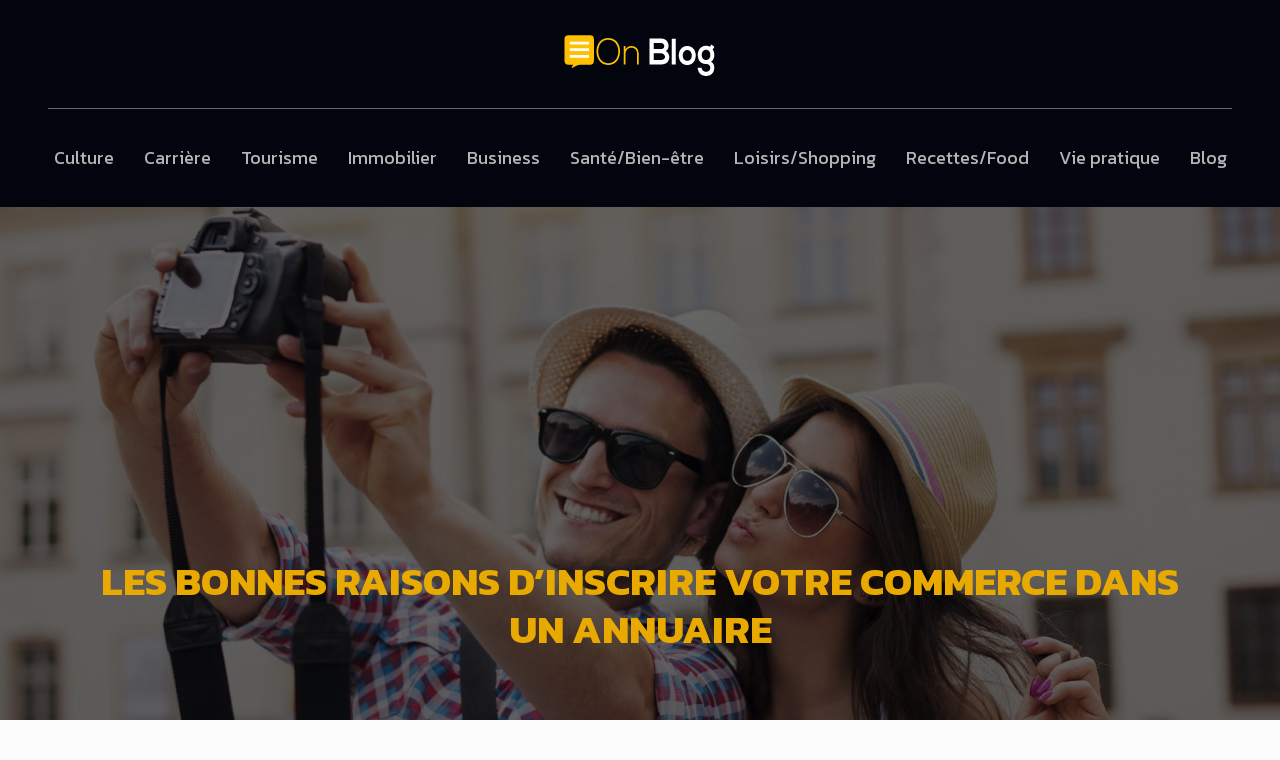

--- FILE ---
content_type: text/html; charset=UTF-8
request_url: https://www.onblog.org/les-bonnes-raisons-d-inscrire-votre-commerce-dans-un-annuaire/
body_size: 8865
content:
<!DOCTYPE html>
<html>
<head lang="fr-FR">
<meta charset="UTF-8">
<meta name="viewport" content="width=device-width">
<link rel="shortcut icon" href="https://www.onblog.org/wp-content/uploads/2016/06/favicon.png" /><link val="be-mining" ver="v 3.18.4" />
<meta name='robots' content='max-image-preview:large' />
	<style>img:is([sizes="auto" i], [sizes^="auto," i]) { contain-intrinsic-size: 3000px 1500px }</style>
	<link rel='dns-prefetch' href='//stackpath.bootstrapcdn.com' />
<title>Pourquoi inscrire votre commerce dans un annuaire ?</title><meta name="description" content="Tout savoir à propos des raisons d’inscrire votre commerce dans un annuaire. Les avantages d’inscrire votre commerce dans un annuaire       "><link rel='stylesheet' id='wp-block-library-css' href='https://www.onblog.org/wp-includes/css/dist/block-library/style.min.css?ver=050a0011640625e8758305f4c11672e3' type='text/css' media='all' />
<style id='classic-theme-styles-inline-css' type='text/css'>
/*! This file is auto-generated */
.wp-block-button__link{color:#fff;background-color:#32373c;border-radius:9999px;box-shadow:none;text-decoration:none;padding:calc(.667em + 2px) calc(1.333em + 2px);font-size:1.125em}.wp-block-file__button{background:#32373c;color:#fff;text-decoration:none}
</style>
<style id='global-styles-inline-css' type='text/css'>
:root{--wp--preset--aspect-ratio--square: 1;--wp--preset--aspect-ratio--4-3: 4/3;--wp--preset--aspect-ratio--3-4: 3/4;--wp--preset--aspect-ratio--3-2: 3/2;--wp--preset--aspect-ratio--2-3: 2/3;--wp--preset--aspect-ratio--16-9: 16/9;--wp--preset--aspect-ratio--9-16: 9/16;--wp--preset--color--black: #000000;--wp--preset--color--cyan-bluish-gray: #abb8c3;--wp--preset--color--white: #ffffff;--wp--preset--color--pale-pink: #f78da7;--wp--preset--color--vivid-red: #cf2e2e;--wp--preset--color--luminous-vivid-orange: #ff6900;--wp--preset--color--luminous-vivid-amber: #fcb900;--wp--preset--color--light-green-cyan: #7bdcb5;--wp--preset--color--vivid-green-cyan: #00d084;--wp--preset--color--pale-cyan-blue: #8ed1fc;--wp--preset--color--vivid-cyan-blue: #0693e3;--wp--preset--color--vivid-purple: #9b51e0;--wp--preset--gradient--vivid-cyan-blue-to-vivid-purple: linear-gradient(135deg,rgba(6,147,227,1) 0%,rgb(155,81,224) 100%);--wp--preset--gradient--light-green-cyan-to-vivid-green-cyan: linear-gradient(135deg,rgb(122,220,180) 0%,rgb(0,208,130) 100%);--wp--preset--gradient--luminous-vivid-amber-to-luminous-vivid-orange: linear-gradient(135deg,rgba(252,185,0,1) 0%,rgba(255,105,0,1) 100%);--wp--preset--gradient--luminous-vivid-orange-to-vivid-red: linear-gradient(135deg,rgba(255,105,0,1) 0%,rgb(207,46,46) 100%);--wp--preset--gradient--very-light-gray-to-cyan-bluish-gray: linear-gradient(135deg,rgb(238,238,238) 0%,rgb(169,184,195) 100%);--wp--preset--gradient--cool-to-warm-spectrum: linear-gradient(135deg,rgb(74,234,220) 0%,rgb(151,120,209) 20%,rgb(207,42,186) 40%,rgb(238,44,130) 60%,rgb(251,105,98) 80%,rgb(254,248,76) 100%);--wp--preset--gradient--blush-light-purple: linear-gradient(135deg,rgb(255,206,236) 0%,rgb(152,150,240) 100%);--wp--preset--gradient--blush-bordeaux: linear-gradient(135deg,rgb(254,205,165) 0%,rgb(254,45,45) 50%,rgb(107,0,62) 100%);--wp--preset--gradient--luminous-dusk: linear-gradient(135deg,rgb(255,203,112) 0%,rgb(199,81,192) 50%,rgb(65,88,208) 100%);--wp--preset--gradient--pale-ocean: linear-gradient(135deg,rgb(255,245,203) 0%,rgb(182,227,212) 50%,rgb(51,167,181) 100%);--wp--preset--gradient--electric-grass: linear-gradient(135deg,rgb(202,248,128) 0%,rgb(113,206,126) 100%);--wp--preset--gradient--midnight: linear-gradient(135deg,rgb(2,3,129) 0%,rgb(40,116,252) 100%);--wp--preset--font-size--small: 13px;--wp--preset--font-size--medium: 20px;--wp--preset--font-size--large: 36px;--wp--preset--font-size--x-large: 42px;--wp--preset--spacing--20: 0.44rem;--wp--preset--spacing--30: 0.67rem;--wp--preset--spacing--40: 1rem;--wp--preset--spacing--50: 1.5rem;--wp--preset--spacing--60: 2.25rem;--wp--preset--spacing--70: 3.38rem;--wp--preset--spacing--80: 5.06rem;--wp--preset--shadow--natural: 6px 6px 9px rgba(0, 0, 0, 0.2);--wp--preset--shadow--deep: 12px 12px 50px rgba(0, 0, 0, 0.4);--wp--preset--shadow--sharp: 6px 6px 0px rgba(0, 0, 0, 0.2);--wp--preset--shadow--outlined: 6px 6px 0px -3px rgba(255, 255, 255, 1), 6px 6px rgba(0, 0, 0, 1);--wp--preset--shadow--crisp: 6px 6px 0px rgba(0, 0, 0, 1);}:where(.is-layout-flex){gap: 0.5em;}:where(.is-layout-grid){gap: 0.5em;}body .is-layout-flex{display: flex;}.is-layout-flex{flex-wrap: wrap;align-items: center;}.is-layout-flex > :is(*, div){margin: 0;}body .is-layout-grid{display: grid;}.is-layout-grid > :is(*, div){margin: 0;}:where(.wp-block-columns.is-layout-flex){gap: 2em;}:where(.wp-block-columns.is-layout-grid){gap: 2em;}:where(.wp-block-post-template.is-layout-flex){gap: 1.25em;}:where(.wp-block-post-template.is-layout-grid){gap: 1.25em;}.has-black-color{color: var(--wp--preset--color--black) !important;}.has-cyan-bluish-gray-color{color: var(--wp--preset--color--cyan-bluish-gray) !important;}.has-white-color{color: var(--wp--preset--color--white) !important;}.has-pale-pink-color{color: var(--wp--preset--color--pale-pink) !important;}.has-vivid-red-color{color: var(--wp--preset--color--vivid-red) !important;}.has-luminous-vivid-orange-color{color: var(--wp--preset--color--luminous-vivid-orange) !important;}.has-luminous-vivid-amber-color{color: var(--wp--preset--color--luminous-vivid-amber) !important;}.has-light-green-cyan-color{color: var(--wp--preset--color--light-green-cyan) !important;}.has-vivid-green-cyan-color{color: var(--wp--preset--color--vivid-green-cyan) !important;}.has-pale-cyan-blue-color{color: var(--wp--preset--color--pale-cyan-blue) !important;}.has-vivid-cyan-blue-color{color: var(--wp--preset--color--vivid-cyan-blue) !important;}.has-vivid-purple-color{color: var(--wp--preset--color--vivid-purple) !important;}.has-black-background-color{background-color: var(--wp--preset--color--black) !important;}.has-cyan-bluish-gray-background-color{background-color: var(--wp--preset--color--cyan-bluish-gray) !important;}.has-white-background-color{background-color: var(--wp--preset--color--white) !important;}.has-pale-pink-background-color{background-color: var(--wp--preset--color--pale-pink) !important;}.has-vivid-red-background-color{background-color: var(--wp--preset--color--vivid-red) !important;}.has-luminous-vivid-orange-background-color{background-color: var(--wp--preset--color--luminous-vivid-orange) !important;}.has-luminous-vivid-amber-background-color{background-color: var(--wp--preset--color--luminous-vivid-amber) !important;}.has-light-green-cyan-background-color{background-color: var(--wp--preset--color--light-green-cyan) !important;}.has-vivid-green-cyan-background-color{background-color: var(--wp--preset--color--vivid-green-cyan) !important;}.has-pale-cyan-blue-background-color{background-color: var(--wp--preset--color--pale-cyan-blue) !important;}.has-vivid-cyan-blue-background-color{background-color: var(--wp--preset--color--vivid-cyan-blue) !important;}.has-vivid-purple-background-color{background-color: var(--wp--preset--color--vivid-purple) !important;}.has-black-border-color{border-color: var(--wp--preset--color--black) !important;}.has-cyan-bluish-gray-border-color{border-color: var(--wp--preset--color--cyan-bluish-gray) !important;}.has-white-border-color{border-color: var(--wp--preset--color--white) !important;}.has-pale-pink-border-color{border-color: var(--wp--preset--color--pale-pink) !important;}.has-vivid-red-border-color{border-color: var(--wp--preset--color--vivid-red) !important;}.has-luminous-vivid-orange-border-color{border-color: var(--wp--preset--color--luminous-vivid-orange) !important;}.has-luminous-vivid-amber-border-color{border-color: var(--wp--preset--color--luminous-vivid-amber) !important;}.has-light-green-cyan-border-color{border-color: var(--wp--preset--color--light-green-cyan) !important;}.has-vivid-green-cyan-border-color{border-color: var(--wp--preset--color--vivid-green-cyan) !important;}.has-pale-cyan-blue-border-color{border-color: var(--wp--preset--color--pale-cyan-blue) !important;}.has-vivid-cyan-blue-border-color{border-color: var(--wp--preset--color--vivid-cyan-blue) !important;}.has-vivid-purple-border-color{border-color: var(--wp--preset--color--vivid-purple) !important;}.has-vivid-cyan-blue-to-vivid-purple-gradient-background{background: var(--wp--preset--gradient--vivid-cyan-blue-to-vivid-purple) !important;}.has-light-green-cyan-to-vivid-green-cyan-gradient-background{background: var(--wp--preset--gradient--light-green-cyan-to-vivid-green-cyan) !important;}.has-luminous-vivid-amber-to-luminous-vivid-orange-gradient-background{background: var(--wp--preset--gradient--luminous-vivid-amber-to-luminous-vivid-orange) !important;}.has-luminous-vivid-orange-to-vivid-red-gradient-background{background: var(--wp--preset--gradient--luminous-vivid-orange-to-vivid-red) !important;}.has-very-light-gray-to-cyan-bluish-gray-gradient-background{background: var(--wp--preset--gradient--very-light-gray-to-cyan-bluish-gray) !important;}.has-cool-to-warm-spectrum-gradient-background{background: var(--wp--preset--gradient--cool-to-warm-spectrum) !important;}.has-blush-light-purple-gradient-background{background: var(--wp--preset--gradient--blush-light-purple) !important;}.has-blush-bordeaux-gradient-background{background: var(--wp--preset--gradient--blush-bordeaux) !important;}.has-luminous-dusk-gradient-background{background: var(--wp--preset--gradient--luminous-dusk) !important;}.has-pale-ocean-gradient-background{background: var(--wp--preset--gradient--pale-ocean) !important;}.has-electric-grass-gradient-background{background: var(--wp--preset--gradient--electric-grass) !important;}.has-midnight-gradient-background{background: var(--wp--preset--gradient--midnight) !important;}.has-small-font-size{font-size: var(--wp--preset--font-size--small) !important;}.has-medium-font-size{font-size: var(--wp--preset--font-size--medium) !important;}.has-large-font-size{font-size: var(--wp--preset--font-size--large) !important;}.has-x-large-font-size{font-size: var(--wp--preset--font-size--x-large) !important;}
:where(.wp-block-post-template.is-layout-flex){gap: 1.25em;}:where(.wp-block-post-template.is-layout-grid){gap: 1.25em;}
:where(.wp-block-columns.is-layout-flex){gap: 2em;}:where(.wp-block-columns.is-layout-grid){gap: 2em;}
:root :where(.wp-block-pullquote){font-size: 1.5em;line-height: 1.6;}
</style>
<link rel='stylesheet' id='default-css' href='https://www.onblog.org/wp-content/themes/factory-templates-3/style.css?ver=050a0011640625e8758305f4c11672e3' type='text/css' media='all' />
<link rel='stylesheet' id='bootstrap4-css' href='https://www.onblog.org/wp-content/themes/factory-templates-3/css/bootstrap4/bootstrap.min.css?ver=050a0011640625e8758305f4c11672e3' type='text/css' media='all' />
<link rel='stylesheet' id='font-awesome-css' href='https://stackpath.bootstrapcdn.com/font-awesome/4.7.0/css/font-awesome.min.css?ver=050a0011640625e8758305f4c11672e3' type='text/css' media='all' />
<link rel='stylesheet' id='global-css' href='https://www.onblog.org/wp-content/themes/factory-templates-3/css/global.css?ver=050a0011640625e8758305f4c11672e3' type='text/css' media='all' />
<link rel='stylesheet' id='style-css' href='https://www.onblog.org/wp-content/themes/factory-templates-3/css/template.css?ver=050a0011640625e8758305f4c11672e3' type='text/css' media='all' />
<link rel='stylesheet' id='animate-css-css' href='https://www.onblog.org/wp-content/themes/factory-templates-3/includes/admin/css/animate.min.css?ver=050a0011640625e8758305f4c11672e3' type='text/css' media='all' />
<script type="text/javascript" src="https://www.onblog.org/wp-includes/js/tinymce/tinymce.min.js?ver=050a0011640625e8758305f4c11672e3" id="wp-tinymce-root-js"></script>
<script type="text/javascript" src="https://www.onblog.org/wp-includes/js/tinymce/plugins/compat3x/plugin.min.js?ver=050a0011640625e8758305f4c11672e3" id="wp-tinymce-js"></script>
<script type="text/javascript" src="https://www.onblog.org/wp-content/themes/factory-templates-3/js/jquery.min.js?ver=050a0011640625e8758305f4c11672e3" id="jquery-js"></script>
<link rel="https://api.w.org/" href="https://www.onblog.org/wp-json/" /><link rel="alternate" title="JSON" type="application/json" href="https://www.onblog.org/wp-json/wp/v2/posts/2205" /><link rel="EditURI" type="application/rsd+xml" title="RSD" href="https://www.onblog.org/xmlrpc.php?rsd" />
<link rel="canonical" href="https://www.onblog.org/les-bonnes-raisons-d-inscrire-votre-commerce-dans-un-annuaire/" />
<link rel='shortlink' href='https://www.onblog.org/?p=2205' />
<link rel="alternate" title="oEmbed (JSON)" type="application/json+oembed" href="https://www.onblog.org/wp-json/oembed/1.0/embed?url=https%3A%2F%2Fwww.onblog.org%2Fles-bonnes-raisons-d-inscrire-votre-commerce-dans-un-annuaire%2F" />
<link rel="alternate" title="oEmbed (XML)" type="text/xml+oembed" href="https://www.onblog.org/wp-json/oembed/1.0/embed?url=https%3A%2F%2Fwww.onblog.org%2Fles-bonnes-raisons-d-inscrire-votre-commerce-dans-un-annuaire%2F&#038;format=xml" />
<meta name="google-site-verification" content="3dbqVy3rI8NfgHq38l70dPLJ_CuNqdvvq1Dn36MZlfU" />
<script>
  (function(i,s,o,g,r,a,m){i['GoogleAnalyticsObject']=r;i[r]=i[r]||function(){
  (i[r].q=i[r].q||[]).push(arguments)},i[r].l=1*new Date();a=s.createElement(o),
  m=s.getElementsByTagName(o)[0];a.async=1;a.src=g;m.parentNode.insertBefore(a,m)
  })(window,document,'script','https://www.google-analytics.com/analytics.js','ga');

  ga('create', 'UA-77930240-5', 'auto');
  ga('send', 'pageview');

</script><style type="text/css">
  
.default_color_background,.menu-bars{background-color : #ffc000 }
.default_color_text,a,h1 span,h2 span,h3 span,h4 span,h5 span,h6 span{color :#ffc000 }
.navigation li a,.navigation li.disabled,.navigation li.active a,.owl-dots .owl-dot.active span,.owl-dots .owl-dot:hover span{background-color: #ffc000;}
.block-spc{border-color:#ffc000}
.default_color_border{border-color : #ffc000 }
.fa-bars,.overlay-nav .close{color: #ffc000;}
nav li a:after{background-color: #ffc000;}
a{color : #ffc000 }
a:hover{color : #daa402 }
.archive h2 a{color :#040d19}
.main-menu,.bottom-menu{background-color:#02050e;}
.scrolling-down{background-color:#02050e;}
@media (max-width: 1199px){.main-menu{background-color:#02050e;}}
.sub-menu,.sliding-menu{background-color:#02050e;}
.main-menu{box-shadow: none;-moz-box-shadow: none;-webkit-box-shadow: none;}
.main-menu{padding : 0px 0px 0px 0px }
.main-menu.scrolling-down{padding : 0px 0px 0px 0px!important; }
.main-menu.scrolling-down{-webkit-box-shadow: 0 2px 13px 0 rgba(0, 0, 0, .1);-moz-box-shadow: 0 2px 13px 0 rgba(0, 0, 0, .1);box-shadow: 0 2px 13px 0 rgba(0, 0, 0, .1);}   
nav li a{font-size:18px;}
nav li a{line-height:28px;}
nav li a{color:#b5b5b5!important;}
nav li:hover > a,.current-menu-item > a{color:#ffffff!important;}
.scrolling-down nav li a{color:#b5b5b5!important;}
.scrolling-down nav li:hover a,.scrolling-down .current-menu-item a{color:#ffffff!important;}
.sub-menu a,.sliding-menu a{color:#b5b5b5!important;}
.archive h1{color:#e8a901!important;}
.archive h1,.single h1{text-align:center!important;}
.single h1{color:#e8a901!important;}
#logo{padding:15px 10px 15px 10px;}
.archive .readmore{background-color:#e8a901;}
.archive .readmore{color:#ffffff;}
.archive .readmore:hover{background-color:#040d19;}
.archive .readmore:hover{color:#ffffff;}
.archive .readmore{padding:5px 15px 5px 15px;}
.home .post-content p a{color:#ffc000}
.home .post-content p a:hover{color:#daa402}
.subheader{padding:350px 0px 150px}
footer{padding:80px 0 60px}
footer #back_to_top{background-color:#ffc000;}
footer #back_to_top i{color:#fff;}
footer #back_to_top {padding:6px 12px 4px;}
.single h2{font-size:22px!important}    
.single h3{font-size:18px!important}    
.single h4{font-size:15px!important}    
.single h5{font-size:15px!important}    
.single h6{font-size:15px!important}    
@media(max-width: 1024px){.main-menu.scrolling-down{position: fixed !important;}}
.sow-accordion-panel-border h3{    font-size: 20px; line-height: 26px;  color: #040d19;}
.sow-accordion-title{    font-weight: 600;}
footer{color: #80848E;}
footer .footer-widget {
    font-size: 20px;
    color: #fff;
    margin-bottom: 15px;
}
.widget_sidebar .sidebar-widget {
    font-size: 19px;
    color: #000;
    margin-bottom: 15px;
}
.post-content-loop{
padding: 40px 30px;
    -webkit-box-shadow: 0 10px 30px rgb(0 0 0 / 7%);
    box-shadow: 0 10px 30px rgb(0 0 0 / 7%);
    background: #fff;
}
.loop-post .thumb-cover{margin-bottom:0!important}
.widget_sidebar img{width:190px;height:auto;margin-bottom:15px;}</style>
</head>
<body class="wp-singular post-template-default single single-post postid-2205 single-format-standard wp-theme-factory-templates-3 catid-3 " style="background-image:url(http://www.onblog.org/wp-content/uploads/2016/01/home_mining_bg_pattern.jpg);background-color:#FCFCFC">
	
<div class="main-menu normal-menu menu-to-right hide-logo stack_center">
<div class="container-fluid pl-5 pr-5">
<div class="text-center">


<a id="logo-ma" href="https://www.onblog.org">
<img class="logo-main" src="https://www.onblog.org/wp-content/uploads/2016/06/on-blog2.png" alt="logo">
</a>

	

</div>
</div>
<div class="container-fluid">	
<nav class="navbar navbar-expand-xl pl-0 pr-0">

<a id="logo" href="https://www.onblog.org">
<img class="logo-main" src="https://www.onblog.org/wp-content/uploads/2016/06/on-blog2.png" alt="logo">
</a>
	
<button class="navbar-toggler" type="button" data-toggle="collapse" data-target="#navbarsExample06" aria-controls="navbarsExample06" aria-expanded="false" aria-label="Toggle navigation">
<span class="navbar-toggler-icon">
<div class="menu_btn">	
<div class="menu-bars"></div>
<div class="menu-bars"></div>
<div class="menu-bars"></div>
</div>
</span>
</button> 
<div class="collapse navbar-collapse" id="navbarsExample06">
<ul id="main-menu" class="navbar-nav ml-auto mr-auto"><li id="menu-item-3011" class="menu-item menu-item-type-taxonomy menu-item-object-category"><a href="https://www.onblog.org/culture/">Culture</a></li>
<li id="menu-item-328" class="menu-item menu-item-type-taxonomy menu-item-object-category"><a href="https://www.onblog.org/carriere/">Carrière</a></li>
<li id="menu-item-111" class="menu-item menu-item-type-taxonomy menu-item-object-category"><a href="https://www.onblog.org/tourisme/">Tourisme</a></li>
<li id="menu-item-112" class="menu-item menu-item-type-taxonomy menu-item-object-category"><a href="https://www.onblog.org/immobilier/">Immobilier</a></li>
<li id="menu-item-113" class="menu-item menu-item-type-taxonomy menu-item-object-category current-post-ancestor current-menu-parent current-post-parent"><a href="https://www.onblog.org/business/">Business</a></li>
<li id="menu-item-114" class="menu-item menu-item-type-taxonomy menu-item-object-category"><a href="https://www.onblog.org/sante-bien-etre/">Santé/Bien-être</a></li>
<li id="menu-item-143" class="menu-item menu-item-type-taxonomy menu-item-object-category"><a href="https://www.onblog.org/loisirs-shopping/">Loisirs/Shopping</a></li>
<li id="menu-item-142" class="menu-item menu-item-type-taxonomy menu-item-object-category"><a href="https://www.onblog.org/recettes-food/">Recettes/Food</a></li>
<li id="menu-item-655" class="menu-item menu-item-type-taxonomy menu-item-object-category"><a href="https://www.onblog.org/vie-pratique/">Vie pratique</a></li>
<li id="menu-item-663" class="menu-item menu-item-type-taxonomy menu-item-object-category"><a href="https://www.onblog.org/blog/">Blog</a></li>
</ul></div>
</nav>
</div>
</div>
<div class="main">
	<div class="subheader" style="background-position:center;background-image:url(/wp-content/uploads/2016/06/slider.jpg);">
<div id="mask" style="background-color:rgb(0,0,0,0.6);"></div>	<div class="container"><h1 class="title">Les bonnes raisons d&rsquo;inscrire votre commerce dans un annuaire</h1></div>
</div>
<div class="container">
<div class="row">
<div class="post-data col-md-9 col-lg-9 col-xs-12">
<div class="post-thumb text-center">
<img width="880" height="300" src="https://www.onblog.org/wp-content/uploads/2021/08/annuaire.jpg" class="attachment-post-large size-post-large wp-post-image" alt="annuaire" decoding="async" fetchpriority="high" srcset="https://www.onblog.org/wp-content/uploads/2021/08/annuaire.jpg 880w, https://www.onblog.org/wp-content/uploads/2021/08/annuaire-300x102.jpg 300w, https://www.onblog.org/wp-content/uploads/2021/08/annuaire-768x262.jpg 768w, https://www.onblog.org/wp-content/uploads/2021/08/annuaire-260x89.jpg 260w, https://www.onblog.org/wp-content/uploads/2021/08/annuaire-50x17.jpg 50w, https://www.onblog.org/wp-content/uploads/2021/08/annuaire-150x51.jpg 150w" sizes="(max-width: 880px) 100vw, 880px" /></div>
<div class="blog-post-content">
<div style="text-align:justify">
<p>Pour gagner en notoriété, l’<strong>annuaire professionnel</strong> figure parmi les outils indispensables pour une entreprise. Actuellement, vous avez la possibilité d’inscrire votre commerce dans un annuaire en ligne. En priorité, les clients vous recherchent, d’abord, sur Internet. Inutile de rappeler que le web est le meilleur endroit pour être rapidement accessible par des potentiels clients. Pour cela, il vous faudra, alors, inscrire votre commerce ou votre entreprise dans les annuaires en ligne. Par contre, pour améliorer le positionnement de votre site, il vous faudra trouver la meilleure adresse car il s’agira de créer, aussi, un backlink. Lorsque vous choisissez un annuaire de qualité, la notoriété de votre site augmentera en conséquence.</p>
<h2>Une meilleure accessibilité pour les clients</h2>
<p>En général, l’inscription d’un commerce sur un annuaire est simple. Certaines inscriptions sont payantes et d’autres gratuites. Ce sera à vous de décider dans quel annuaire inscrire votre site selon vos besoins et vos attentes. La validation de votre fiche ainsi que de l’optimisation de son contenu nécessitera 48 heures, environ. Pour inscrire votre commerce dans un annuaire en ligne, il vous faudra vous rendre sur l’annuaire de votre choix et de vous inscrire. Quelques informations concernant votre commerce devront être ajoutées comme vos coordonnées maps, votre e-mail, votre localisation, votre région, vos pages sur les réseaux sociaux, votre site web, vos photos ainsi que le nom et la description de votre entreprise. Avec un seul compte, vous pouvez créer plusieurs fiches si vous ne possédez pas qu’un seul commerce. La description de votre commerce sur la fiche devra contenir 300 mots environ pour l’optimisation de son référencement avec les moteurs de recherche. Certains annuaires n’acceptent que les commerces qui possèdent une boutique physique. La raison pour laquelle l’inscription de votre commerce dans un annuaire en ligne est importante concerne l’accessibilité pour la clientèle. Dans sa quête d’informations, vos futurs clients seront accompagnés et assistés à priori lorsqu’ils consultent un annuaire en ligne. Facilitant les recherches, il permet, aussi, de rendre énormément service. Sur un annuaire en ligne, vous pourrez trouver tout ce que vous recherchez, qu’il s’agit d’une boutique de vêtements, de chaussures, des restaurants, des artisans, etc. Certaines fonctionnalités permettent de faciliter la recherche comme via les mots-clés, la catégorie, la zone géographique, etc. Pour d’autres informations supplémentaire concernant comment <strong>référencer son commerce dans un annuaire en ligne</strong>, <a href="https://commerce.e-pro.fr/">consultez ce site</a>.</p>
<h2>Une solution pour améliorer le référencement naturel</h2>
<p>Dans le domaine du SEO ou référencement naturel, un principe fondamental existe et que vous devez absolument connaitre. Plus un site possède des backlinks de qualité, plus il aura de chances d’optimiser son positionnement sur les résultats des moteurs de recherche. Les backlinks sont les liens qui se trouvent sur un autre site et lorsqu’un internaute clique dessus, il sera redirigé vers votre site. Les backlinks sont de qualité si le site où ils se trouvent possèdent une certaine notoriété ou un meilleur référencement sur les moteurs de recherche. C’est pour cette raison que le choix de l’annuaire où s’inscrire est très important. Lors de votre choix, choisissez les annuaires qui présentent un mécanisme moins pénible et efficace lors de l’inscription de votre commerce, outre la réputation du site. De plus, l’inscription dans un <strong>annuaire des commerces de proximité</strong> sera moins couteuse, plus rapide et plus évidente. Sur certains sites, vous pourrez même bénéficier d’autres services.</p>
<h2>L’amélioration de votre réputation en ligne</h2>
<p>S’inscrire dans un <strong>annuaire local des commerces</strong> vous permettra, aussi, d’améliorer votre réputation en ligne au passage. Votre réputation pourra être montrée aux clients. L’avis client possède une place grandissante sur ces annuaires en ligne. À noter que la majorité des clients qui vont consulter les avis sur les annuaires se préparent à un achat. Les anciens clients ont la possibilité de laisser des commentaires sur les fiches. Les retours permettront à d’autres clients d’avoir une idée de la qualité de travail que vous offrez ainsi que de la qualité de vos produits. N’oubliez pas, alors, de dire à vos clients de laisser des commentaires sur les annuaires où ils vous ont trouvé afin d’attirer d’autres.</p>
<h2>L’augmentation du trafic sur votre site web</h2>
<p>À l’aide d’un <strong>annuaire des commerçants</strong>, vous avez aussi la possibilité d’augmenter le trafic sur votre site web. Sur les annuaires en ligne, vous afficherez votre adresse, les informations concernant votre commerce et bien sur le lien qui mènera le visiteur vers votre site web. Souvent consultés par les personnes qui recherchent des commerces en particulier, la visibilité de votre site web sera alors, améliorée. Une fois que les clients s’intéressent à votre commerce et cliquent sur le lien, votre trafic augmentera au passage. Un trafic fréquent sera synonyme de pertinence aux yeux des moteurs de recherche. Plus votre site sera jugé pertinent, plus il sera mieux placé sur les résultats des moteurs de recherche. Avoir beaucoup de trafic est très important pour un site web.</p>
</div>






<div class="row nav-post-cat"><div class="col-6"><a href="https://www.onblog.org/peut-on-negocier-les-conditions-d-un-contrat-tarif-bleu-en-tant-que-professionnel/"><i class="fa fa-arrow-left" aria-hidden="true"></i>Peut-on négocier les conditions d&rsquo;un contrat tarif bleu en tant que professionnel ?</a></div><div class="col-6"><a href="https://www.onblog.org/entrepreneurs-5-questions-a-se-poser-avant-de-choisir-sa-banque-professionnelle/"><i class="fa fa-arrow-left" aria-hidden="true"></i>Entrepreneurs : 5 questions à se poser avant de choisir sa banque professionnelle</a></div></div>
	
</div>


</div>
<div class="col-md-3 col-xs-12 col-lg-3">
<div class="sidebar">
<div class="widget-area">
<div class="widget_sidebar"><div class="sidebar-widget">Sport</div>			<div class="textwidget"><img src=" http://www.onblog.org/wp-content/uploads/2016/06/Sport.jpg" alt="Sport">
<p>Informez-vous sur l’actualité sportive. Cette rubrique s’adresse aux amateurs de football, compétitions prestigieuses de tennis ou de cyclisme. Qu’il s’agisse de résultats des championnats prestigieux, des informations insolites ou des révélations sur le mercato, vous êtes sur le bon blog.</p>

</div>
		</div><div class="widget_sidebar"><div class="sidebar-widget">Fashion</div>			<div class="textwidget"><img src=" http://www.onblog.org/wp-content/uploads/2016/06/Fashion.jpg" alt="Fashion">
<p>Les amateurs de tendances fashion peuvent se tenir informés sur des événements prestigieux comme la Fashion Week, les derniers styles à la mode et des astuces permettant d’améliorer leur relooking. Découvrez également les looks de vos stars internationales favorites.</p>

</div>
		</div>



<style>
	.nav-post-cat .col-6 i{
		display: inline-block;
		position: absolute;
	}
	.nav-post-cat .col-6 a{
		position: relative;
	}
	.nav-post-cat .col-6:nth-child(1) a{
		padding-left: 18px;
		float: left;
	}
	.nav-post-cat .col-6:nth-child(1) i{
		left: 0;
	}
	.nav-post-cat .col-6:nth-child(2) a{
		padding-right: 18px;
		float: right;
	}
	.nav-post-cat .col-6:nth-child(2) i{
		transform: rotate(180deg);
		right: 0;
	}
	.nav-post-cat .col-6:nth-child(2){
		text-align: right;
	}
</style>




</div>
</div>
</div>
<script type="text/javascript">
$(document).ready(function() {
$( ".blog-post-content img" ).on( "click", function() {
var url_img = $(this).attr('src');
$('.img-fullscreen').html("<div><img src='"+url_img+"'></div>");
$('.img-fullscreen').fadeIn();
});
$('.img-fullscreen').on( "click", function() {
$(this).empty();
$('.img-fullscreen').hide();
});
});
</script>
</div>
  


</div>
</div>


<footer  style="background-color:#02050e">
<div class="container widgets">
<div class="row">
<div class="col-md-3 col-xs-12">
<div class="widget_footer"><div class="footer-widget">Voiture</div>			<div class="textwidget"><p>Voitures de sport, voitures électriques, voitures d’occasion, voitures anciennes… découvrez l’univers des automobiles à travers notre rubrique consacrée aux véhicules. Trouvez également des renseignements comme la location de voiture, les nouveautés concernant le permis de conduire ou le tuning…</p>

</div>
		</div></div>
<div class="col-md-3 col-xs-12">
<div class="widget_footer"><div class="footer-widget">Formation</div>			<div class="textwidget"><p>Pour trouver une formation qui répond à ses besoins, on a le choix entre différentes catégories comme assistant de vie aux familles, formation qualifiante pour devenir électricien équipement… De nombreuses offres de formation professionnelle sont éligibles au CPF. Les formations peuvent se faire à distance.</p>

</div>
		</div></div>
<div class="col-md-3 col-xs-12">
<div class="widget_footer"><div class="footer-widget">Jeux</div>			<div class="textwidget"><p>Pour se divertir, on a le choix entre plusieurs types de jeux : jeux gratuits, jeux de filles, jeux de cuisine, jeux d'enfant, jeux de foot… Les amateurs de jeux en ligne peuvent même passer des moments de détente conviviaux en s’amusant à des MMORPG "Free MMORPG List and MMO Games" ou les jeux de rôle en ligne massivement multijoueur.</p>

</div>
		</div></div>
<div class="col-md-3 col-xs-12">
<div class="widget_footer"><div class="footer-widget">Animaux</div>			<div class="textwidget"><p>Découvrez tout ce qu’il faut savoir sur les animaux comme les races de chien, informations sur le chien-loup ou des techniques d’hygiène pour le bien-être des petits chiens et des chiens adultes. On peut également obtenir des informations sur les différentes techniques pour dresser un chien de chasse.

</p>

</div>
		</div></div>
</div>
</div>
<div class="to-top " id=""><a id='back_to_top'><i class='fa fa-angle-up' aria-hidden='true'></i></a></div></footer>

<script type="speculationrules">
{"prefetch":[{"source":"document","where":{"and":[{"href_matches":"\/*"},{"not":{"href_matches":["\/wp-*.php","\/wp-admin\/*","\/wp-content\/uploads\/*","\/wp-content\/*","\/wp-content\/plugins\/*","\/wp-content\/themes\/factory-templates-3\/*","\/*\\?(.+)"]}},{"not":{"selector_matches":"a[rel~=\"nofollow\"]"}},{"not":{"selector_matches":".no-prefetch, .no-prefetch a"}}]},"eagerness":"conservative"}]}
</script>
<p class="text-center" style="margin-bottom: 0px"><a href="/plan-du-site/">Plan du site</a></p>	<script>
	jQuery(document).ready(function($){
		'use strict';
		if ( 'function' === typeof WOW ) {
			new WOW().init();
		}
	});
	</script>
	<script type="text/javascript" src="https://www.onblog.org/wp-content/themes/factory-templates-3/js/bootstrap.min.js" id="bootstrap4-js"></script>
<script type="text/javascript" src="https://www.onblog.org/wp-content/themes/factory-templates-3/includes/admin/js/wow.min.js" id="wow-js"></script>
<script type="text/javascript" src="https://www.onblog.org/wp-content/themes/factory-templates-3/js/rellax.min.js" id="rellax-js"></script>
<script type="text/javascript" src="https://www.onblog.org/wp-content/themes/factory-templates-3/js/default_script.js" id="default_script-js"></script>



<script type="text/javascript">
jQuery('.remove-margin-bottom').parent(".so-panel").css("margin-bottom","0px");

let calcScrollValue = () => {
  let scrollProgress = document.getElementById("progress");
  let progressValue = document.getElementById("back_to_top");
  let pos = document.documentElement.scrollTop;
  let calcHeight = document.documentElement.scrollHeight - document.documentElement.clientHeight;
  let scrollValue = Math.round((pos * 100) / calcHeight);
  if (pos > 500) {
    progressValue.style.display = "grid";
  } else {
    progressValue.style.display = "none";
  }
  scrollProgress.addEventListener("click", () => {
    document.documentElement.scrollTop = 0;
  });
  scrollProgress.style.background = `conic-gradient( ${scrollValue}%, #fff ${scrollValue}%)`;
};
window.onscroll = calcScrollValue;
window.onload = calcScrollValue;



</script>
<script type="text/javascript">
var nav = jQuery('.main-menu:not(.creative-menu-open)');
var menu_height = jQuery(".main-menu").height();  
jQuery(window).scroll(function () { 
if (jQuery(this).scrollTop() > 125) { 
nav.addClass("fixed-menu");
jQuery(".main-menu").addClass("scrolling-down");
jQuery("#before-menu").css("height",menu_height);
setTimeout(function(){ jQuery('.fixed-menu').css("top", "0"); },600)
} else {
jQuery(".main-menu").removeClass("scrolling-down");
nav.removeClass("fixed-menu");
jQuery("#before-menu").css("height","0px");
jQuery('.fixed-menu').css("top", "-200px");
nav.attr('style', '');
}
});
</script>


<div class="img-fullscreen"></div>

 

</body>
</html>   

--- FILE ---
content_type: text/css
request_url: https://www.onblog.org/wp-content/themes/factory-templates-3/css/template.css?ver=050a0011640625e8758305f4c11672e3
body_size: 707
content:
@import url(https://fonts.googleapis.com/css2?family=Kanit:wght@100;400;600;700&display=swap);body,h1,h2,h3{font-family:kanit,sans-serif}body,nav li a{font-weight:400}body,footer .menu-deux li{font-size:14px;line-height:24px}body{color:#858586}h1{font-weight:700;text-transform:uppercase}h2,h3{font-weight:600}.block-hover:hover .change-opacity{opacity:1!important}.change-opacity img{transition:.4s}.block-hover:hover img{transform:translateY(-8px)}nav li a{font-family:Kanit,sans-serif;white-space:normal!important}.main-menu>div>.text-center{padding:30px 0;border-bottom:1px solid rgba(255,255,255,.4)}.sub-menu>li{padding:20px 15px!important;border-bottom:1px solid rgba(0,0,0,.1)}.main-menu ul li{padding:35px 15px}#main-menu{margin-left:auto!important;margin-right:auto!important}.main-menu ul li .sub-menu{margin-top:35px;min-width:230px}.menu-item-has-children:after{top:30px;color:#b5b5b5}.navbar{padding:0!important}.scrolling-down nav .sub-menu li a{color:#b5b5b5!important}.scrolling-down nav .sub-menu li:hover a,.sub-menu li:hover a{color:#fff!important}footer,footer .copyright{border-top:1px solid rgba(255,255,255,.1)}footer .copyright{color:#fff;text-align:center;position:relative;margin-top:50px;padding:30px 0}footer .menu-deux li{color:#80848e;font-weight:400!important;font-family:Kanit,sans-serif!important;padding:5px 0}footer .menu-deux li:before{content:"\f105";font-family:FontAwesome;font-size:17px;padding-right:10px}footer .menu-deux li:hover{color:#fff}footer .menu,footer .menu-deux{list-style:none;margin-left:-40px;padding-top:10px}.widget_sidebar{border:2px solid #e7e9ef;padding:30px;margin-bottom:30px}.single h2{font-size:22px!important}.archive h2{font-size:24px!important}@media (max-width:1024px){.banner{padding-top:10%!important;height:75vh!important}.main-menu>div>.text-center{padding:0!important;border-bottom:none!important}.home h1{line-height:60px!important;font-size:50px!important}.home h2{line-height:40px!important;font-size:30px!important}.home h3{line-height:28px!important;font-size:18px!important}.main-menu ul li{padding:20px 15px 10px}.main-menu ul li .sub-menu{margin-top:10px;min-width:100%;background-color:#080c1a;box-shadow:0 2px 13px 0 rgb(0 0 0 / 2%);position:relative}.subheader{padding:70px 0!important}}@media (max-width:960px){.home h1{line-height:50px!important;font-size:40px!important}.home h2{line-height:35px!important;font-size:25px!important}.block-flex>div:first-child{width:10%!important}footer .menu,footer .menu-deux{margin-left:0!important}footer{padding:50px 0 0!important}}